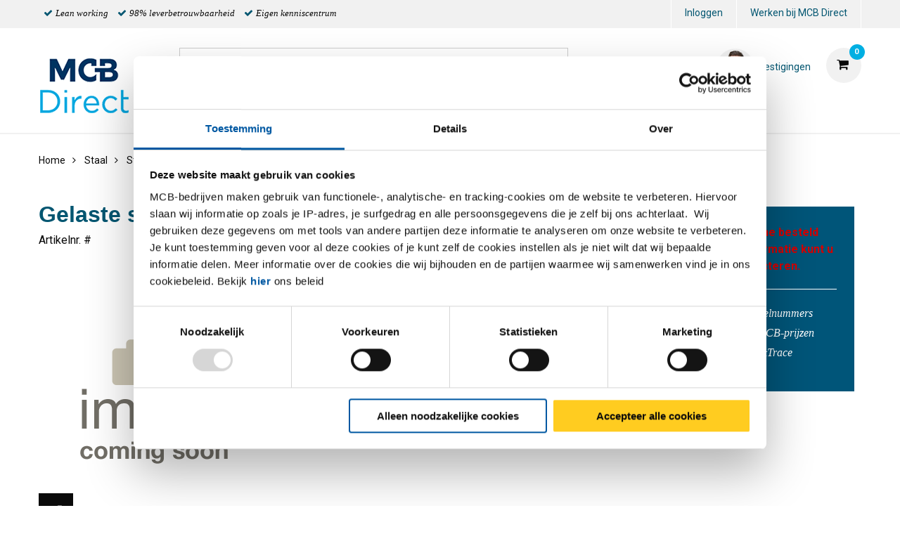

--- FILE ---
content_type: text/html;charset=UTF-8
request_url: https://www.mcbdirect.eu/nl/staal/staal-buizen/rond/gelaste-stoombuis-en-10255-h-s195t/p/5000-0030
body_size: 16739
content:
<!DOCTYPE html PUBLIC "-//W3C//DTD XHTML 1.0 Transitional//EN" "http://www.w3c.org/TR/xhtml1/DTD/xhtml1-transitional.dtd">
<html prefix="og: http://ogp.me/ns#" class="no-js"><head><title>Gelaste stoombuis EN 10255-H S195T | MCB Direct</title><script src="/wro/392354729485319/js-jquery.js" type="text/javascript"></script><script src="https://maps.googleapis.com/maps/api/js?v=3&amp;key=AIzaSyAuHmibhZNrmpalAGTWFktaRxpp63oTYfM"></script><script src="/wro/392354729485319/js-vendor.js" type="text/javascript"></script><meta content="text/html; charset=UTF-8" http-equiv="Content-Type"/><meta content="IE=edge" http-equiv="X-UA-Compatible"/><meta content="width=device-width, initial-scale=1.0, user-scalable=no" name="viewport"/><meta content="Gelaste stoombuis EN 10255-H S195T | MCB Direct" name="og:title"/><meta content="Gelaste stoombuis EN 10255-H S195T" name="og:description"/><meta content="https://www.mcbdirect.eu/nl/staal/staal-buizen/rond/gelaste-stoombuis-en-10255-h-s195t/p/5000-0030" name="og:url"/><meta content="/medias/mcb-placeholder.png?context=[base64]" name="og:image"/><meta content="Gelaste stoombuis EN 10255-H S195T" name="description"/><meta content="index,follow" name="robots"/><link href="https://www.mcbdirect.eu/nl/staal/staal-buizen/rond/gelaste-stoombuis-en-10255-h-s195t/p/5000-0030" rel="canonical"/><link href="//fonts.googleapis.com/css?family=Roboto:400,300italic,400italic,700,700italic" rel="stylesheet"/><link href="//fonts.googleapis.com/css?family=Dosis:400,300,500,600" rel="stylesheet"/><link href="/wro/392354729485319/staalmarkt-css.css" type="text/css" rel="stylesheet"/><script type="text/javascript">var csrf_token="nroVVMIg7sle4aEcpETQmVAloh0McSHpjpFWuWbRuTFlobjlZaeqnkXjDtBhrVf3";</script>
<link href="/_ui/desktop/common/images/favicon-32x32.png" media="all" type="image/x-icon" rel="icon"/><script>
                dataLayer = [{"event":"view_item","ecommerce":{"variants":[],"product":"5000-0030","name":"Gelaste stoombuis EN 10255-H S195T","groupedProduct":"5000-0030","isGroupedProduct":true}}];
                dataLayer.push();
            </script><script>(function (w, d, s, l, i) {
                w[l] = w[l] || [];
                w[l].push({
                    'gtm.start':
                        new Date().getTime(), event: 'gtm.js'
                });
                var f = d.getElementsByTagName(s)[0],
                    j = d.createElement(s), dl = l != 'dataLayer' ? '&l=' + l : '';
                j.async = true;
                j.src =
                    '//www.googletagmanager.com/gtm.js?id=' + i + dl;
                f.parentNode.insertBefore(j, f);
            })(window, document, 'script', 'dataLayer', 'GTM-WK7N7W3');</script><script type="text/javascript" src="/wro/392354729485319/js-analyticsmediator.js"><!-- empty --></script>
</head><body itemtype="http://schema.org/WebPage" itemscope="" role="main" class="page-defaultpdp pageType-ProductPage template-pages-product-productDetailsPage  smartedit-page-uid-defaultpdp smartedit-page-uuid-eyJpdGVtSWQiOiJkZWZhdWx0cGRwIiwiY2F0YWxvZ0lkIjoiU1RBQUxNQVJLVC1DTlQiLCJjYXRhbG9nVmVyc2lvbiI6Ik9ubGluZSJ9 smartedit-catalog-version-uuid-STAALMARKT-CNT/Online   language-nl"><noscript><iframe style="display:none;visibility:hidden" width="0" height="0" src="//www.googletagmanager.com/ns.html?id=GTM-WK7N7W3"></iframe></noscript><input value="nl" id="currentLang" type="hidden"/><input value="true" id="gaEnabled" type="hidden"/><div class="main_wrapper" id="page"><div id="saperror">Momenteel werken wij aan onze webportal. Onze excuses voor het ongemak. Neem contact op met onze afdeling Verkoop +31 (0)40 20 88 582</div><div id="sappricepdperror">Momenteel kan de prijs voor dit artikel niet worden getoond. Probeer het later nog eens of neem contact op met onze afdeling Verkoop +31 (0)40 - 20 88 582 of stuur een e-mail naar verkoop@mcb.nl</div><div id="productonlinepdperror">Dit product is momenteel niet leverbaar.</div><div id="headerinfo"></div><header id="header"><div class="header__top hide-for-small-only"><div class="header__top__metanav row"><div class="metanav__ubr medium-6 large-7 columns"><ul class="menu"><li class="ubr__item "><i class="fa fa-check"></i><p class="t-gray">Lean working</p></li><li class="ubr__item show-for-large"><i class="fa fa-check"></i><p class="t-gray">98% leverbetrouwbaarheid</p></li><li class="ubr__item show-for-large"><i class="fa fa-check"></i><p class="t-gray">Eigen kenniscentrum</p></li></ul></div><div class="medium-6 large-5 columns"><ul role="menubar" data-disable-hover="true" data-click-open="true" data-dropdown-menu="msrkg9-dropdown-menu" class="dropdown menu" id="header__metanav"><li class="metanav__login is-down-arrow"></li><li role="menuitem" class="metanav__customer-service"><a href="https://www.mcbgroup.eu/vacatures/" title="Werken bij MCB Direct" target="_blank" rel="noopener noreferrer">Werken bij MCB Direct</a></li></ul></div></div></div><div class="header__main"><div class="row align-middle"><div class="small-4 columns show-for-small-only"><ul id="hamburger" class="menu"><li><a aria-controls="header__navigation" data-toggle="header__navigation"><i class="fa fa-bars"></i><span>MENU</span></a></li></ul></div><div class="small-4 medium-2 columns"><div id="logo"><a href="/nl/"><img data-interchange="[/medias/Logo-website.gif?context=[base64], small], [/medias/Logo-website.gif?context=[base64], medium], [/medias/Logo-website.gif?context=[base64], large]" class="" title="" alt="" src=""/></a></div></div><div class="small-4 columns show-for-small-only"> </div><div class="small-12 medium-10 columns"><div class="row header__main__search"><div class="small-12 medium-6 large-7 columns small-order-2 medium-order-1"><form action="/nl/search"><label class="search_label"><input name="text" id="search" class="float-left" placeholder="Zoeken" type="search"/><a href="#" id="search-icon"><i class="fa fa-search"></i></a></label></form></div><div class="small-12 medium-6 large-5 columns small-order-1 medium-order-2"><div data-href="/cart" id="header__cart"><i class="fa fa-shopping-cart"></i></div><div class="hide-for-small-only" id="header_questions"><a id="header_questions_link" href="/nl/stores"><img data-interchange="[/medias/Default-sales-contact-Sander?context=[base64], small], [/medias/Default-sales-contact-Sander?context=[base64], medium], [/medias/Default-sales-contact-Sander?context=[base64], large]" class="sp_profilepic" title="Sander - Default sales MCB Direct.png" alt="Sander - Default sales MCB Direct.png" src=""/><dl><dt class="sp_title">Vestigingen</dt><dd data-contactInfoText="{0}" class="sp_telephone"></dd></dl></a></div></div></div><div class="row header__main__navigation"><nav data-toggler=".expanded" id="header__navigation"><ul data-closing-time="2000" data-responsive-menu="accordion medium-dropdown" class="dropdown menu lvl1"><li><a>Producten</a><ul class="menu lvl2 no-visible"><li class="is-active"><a href="/nl/aluminium/c/001001" title="Aluminium">Aluminium</a><ul class="menu lvl3"><li><div class="row"><div class="small-12 medium-4 large-4 columns"><dl class="navigation_bar_links"><dd><a href="/nl/aluminium-platen/c/0010010009" title="Platen">Platen</a><dt class="yCmsComponent">
<a href="/nl/vlak/c/00100100090020" title="Vlak">Vlak</a></dt><dt class="yCmsComponent">
<a href="/nl/tranen/c/00100100090018" title="Tranen">Tranen</a></dt><dt class="yCmsComponent">
<a href="/nl/dessin/c/00100100090005" title="Dessin">Dessin</a></dt><dt class="yCmsComponent">
<a href="/nl/gelakt/c/00100100090032" title="Gelakt">Gelakt</a></dt><dt class="yCmsComponent">
<a href="/nl/geperforeerd/c/00100100090069" title="Geperforeerd">Geperforeerd</a></dt></dd></dl></div><div class="small-12 medium-4 large-4 columns"><dl class="navigation_bar_links"><dd><a href="/nl/aluminium-buizen/c/0010010002" title="Buizen">Buizen</a><dt class="yCmsComponent">
<a href="/nl/rond/c/00100100020002" title="Rond">Rond</a></dt><dt class="yCmsComponent">
<a href="/nl/vierkant/c/00100100020003" title="Vierkant">Vierkant</a></dt><dt class="yCmsComponent">
<a href="/nl/rechthoekig/c/00100100020015" title="Rechthoekig">Rechthoekig</a></dt></dd></dl></div><div class="small-12 medium-4 large-4 columns"><dl class="navigation_bar_links"><dd><a href="/nl/aluminium-profielen-en-staven/c/0010010008" title="Staven">Staven</a><dt class="yCmsComponent">
<a href="/nl/zeskant/c/00100100080004" title="Zeskant">Zeskant</a></dt><dt class="yCmsComponent">
<a href="/nl/plat/c/00100100080001" title="Plat">Plat</a></dt><dt class="yCmsComponent">
<a href="/nl/rond/c/00100100080002" title="Rond">Rond</a></dt><dt class="yCmsComponent">
<a href="/nl/vierkant/c/00100100080003" title="Vierkant">Vierkant</a></dt></dd></dl><dl class="navigation_bar_links"><dd><a href="/nl/aluminium-profielen-en-staven/c/0010010008" title="Profielen">Profielen</a><dt class="yCmsComponent">
<a href="/nl/hoek/c/00100100080011" title="Hoek">Hoek</a></dt><dt class="yCmsComponent">
<a href="/nl/t/c/00100100080017" title="T profiel">T profiel</a></dt><dt class="yCmsComponent">
<a href="/nl/u/c/00100100080019" title="U profiel">U profiel</a></dt></dd></dl></div></div></li></ul></li><li class=""><a href="/nl/rvs/c/001002" title="RVS">RVS</a><ul class="menu lvl3"><li><div class="row"><div class="small-12 medium-4 large-4 columns"><dl class="navigation_bar_links"><dd><a href="/nl/rvs-platen/c/0010020009" title="Platen">Platen</a><dt class="yCmsComponent">
<a href="/nl/vlak/c/00100200090020" title="Vlak">Vlak</a></dt><dt class="yCmsComponent">
<a href="/nl/borstel/c/00100200090060" title="Geborsteld">Geborsteld</a></dt><dt class="yCmsComponent">
<a href="/nl/tranen/c/00100200090018" title="Tranen">Tranen</a></dt><dt class="yCmsComponent">
<a href="/nl/dessin/c/00100200090005" title="Dessin">Dessin</a></dt><dt class="yCmsComponent">
<a href="/nl/geslepen/c/00100200090115" title="Geslepen">Geslepen</a></dt><dt class="yCmsComponent">
<a href="/nl/geperforeerd/c/00100200090069" title="Geperforeerd">Geperforeerd</a></dt></dd></dl><dl class="navigation_bar_links"><dd><a href="/nl/fittingen/c/0010020005" title="Fittingen">Fittingen</a></dd></dl></div><div class="small-12 medium-4 large-4 columns"><dl class="navigation_bar_links"><dd><a href="/nl/rvs-buizen/c/0010020002" title="Buizen">Buizen</a><dt class="yCmsComponent">
<a href="/nl/rond/c/00100200020002" title="Rond">Rond</a></dt><dt class="yCmsComponent">
<a href="/nl/vierkant/c/00100200020003" title="Vierkant">Vierkant</a></dt><dt class="yCmsComponent">
<a href="/nl/rechthoekig/c/00100200020015" title="Rechthoekig">Rechthoekig</a></dt><dt class="yCmsComponent">
<a href="/nl/plat-ovaal/c/00100200020014" title="Plat-Ovaal">Plat-Ovaal</a></dt></dd></dl></div><div class="small-12 medium-4 large-4 columns"><dl class="navigation_bar_links"><dd><a href="/nl/rvs-profielen-en-staven/c/0010020008" title="Staven en Profielen">Staven en Profielen</a><dt class="yCmsComponent">
<a href="/nl/rond/c/00100200080002" title="Rond">Rond</a></dt><dt class="yCmsComponent">
<a href="/nl/vierkant/c/00100200080003" title="Vierkant">Vierkant</a></dt><dt class="yCmsComponent">
<a href="/nl/plat/c/00100200080001" title="Plat">Plat</a></dt><dt class="yCmsComponent">
<a href="/nl/hoek/c/00100200080011" title="Hoek">Hoek</a></dt><dt class="yCmsComponent">
<a href="/nl/t/c/00100200080017" title="T profiel">T profiel</a></dt><dt class="yCmsComponent">
<a href="/nl/u/c/00100200080019" title="U profiel">U profiel</a></dt><dt class="yCmsComponent">
<a href="/nl/zeskant/c/00100200080004" title="Zeskant">Zeskant</a></dt><dt class="yCmsComponent">
<a href="/nl/h-i/c/00100200080008" title="H &#43; I profiel">H &#43; I profiel</a></dt></dd></dl></div></div></li></ul></li><li class=""><a href="/nl/staal/c/001003" title="Staal">Staal</a><ul class="menu lvl3"><li><div class="row"><div class="small-12 medium-4 large-4 columns"><dl class="navigation_bar_links"><dd><a href="/nl/staal-platen/c/0010030009" title="Platen">Platen</a><dt class="yCmsComponent">
<a href="/nl/vlak/c/00100300090020" title="Vlak">Vlak</a></dt><dt class="yCmsComponent">
<a href="/nl/tranen/c/00100300090018" title="Tranen">Tranen</a></dt><dt class="yCmsComponent">
<a href="/nl/gelakt/c/00100300090032" title="Gelakt">Gelakt</a></dt><dt class="yCmsComponent">
<a href="/nl/geperforeerd/c/00100300090069" title="Geperforeerd">Geperforeerd</a></dt></dd></dl><dl class="navigation_bar_links"><dd><a href="/nl/staal-blanke-profielen-en-staven/c/0010030011" title="Blanke Profielen en Staven">Blanke Profielen en Staven</a><dt class="yCmsComponent">
<a href="/nl/rond/c/00100300110002" title="Rond">Rond</a></dt><dt class="yCmsComponent">
<a href="/nl/vierkant/c/00100300110003" title="Vierkant">Vierkant</a></dt><dt class="yCmsComponent">
<a href="/nl/zeskant/c/00100300110004" title="Zeskant">Zeskant</a></dt><dt class="yCmsComponent">
<a href="/nl/plat/c/00100300110001" title="Plat">Plat</a></dt><dt class="yCmsComponent">
<a href="/nl/hoek/c/00100300110011" title="Hoek">Hoek</a></dt></dd></dl></div><div class="small-12 medium-4 large-4 columns"><dl class="navigation_bar_links"><dd><a href="/nl/staal-buizen/c/0010030002" title="Buizen">Buizen</a><dt class="yCmsComponent">
<a href="/nl/rond/c/00100300020002" title="Rond">Rond</a></dt><dt class="yCmsComponent">
<a href="/nl/vierkant/c/00100300020003" title="Vierkant">Vierkant</a></dt><dt class="yCmsComponent">
<a href="/nl/rechthoekig/c/00100300020015" title="Rechthoekig">Rechthoekig</a></dt><dt class="yCmsComponent">
<a href="/nl/speciaal/c/00100300020016" title="Speciaal">Speciaal</a></dt><dt class="yCmsComponent">
<a href="/nl/plat-ovaal/c/00100300020014" title="Plat-Ovaal">Plat-Ovaal</a></dt></dd></dl></div><div class="small-12 medium-4 large-4 columns"><dl class="navigation_bar_links"><dd><a href="/nl/stalen-profielen-en-staven/c/0010030008" title="Staven">Staven</a><dt class="yCmsComponent">
<a href="/nl/rond/c/00100300080002" title="Rond">Rond</a></dt><dt class="yCmsComponent">
<a href="/nl/vierkant/c/00100300080003" title="Vierkant">Vierkant</a></dt><dt class="yCmsComponent">
<a href="/nl/plat/c/00100300080001" title="Plat">Plat</a></dt></dd></dl><dl class="navigation_bar_links"><dd><a href="/nl/stalen-profielen-en-staven/c/0010030008" title="Profielen">Profielen</a><dt class="yCmsComponent">
<a href="/nl/hoek/c/00100300080011" title="Hoek">Hoek</a></dt><dt class="yCmsComponent">
<a href="/nl/t/c/00100300080017" title="T profiel">T profiel</a></dt><dt class="yCmsComponent">
<a href="/nl/u/c/00100300080019" title="U profiel">U profiel</a></dt><dt class="yCmsComponent">
<a href="/nl/h-i/c/00100300080008" title="H &#43; I profiel">H &#43; I profiel</a></dt><dt class="yCmsComponent">
<a href="/nl/vloerafdekhoek/c/00100300080021" title="Vloerafdekhoek">Vloerafdekhoek</a></dt><dt class="yCmsComponent">
<a href="/nl/opendoos/c/00100300080082" title="Opendoos profiel">Opendoos profiel</a></dt><dt class="yCmsComponent">
<a href="/nl/rail/c/00100300080085" title="Rail profiel">Rail profiel</a></dt></dd></dl></div></div></li></ul></li><li class=""><a href="/nl/koper/c/001004" title="Koper">Koper</a><ul class="menu lvl3"><li><div class="row"><div class="small-12 medium-4 large-4 columns"><dl class="navigation_bar_links"><dd><a href="/nl/koper-platen/c/0010040009" title="Platen">Platen</a><dt class="yCmsComponent">
<a href="/nl/vlak/c/00100400090020" title="Vlak">Vlak</a></dt></dd></dl></div><div class="small-12 medium-4 large-4 columns"><dl class="navigation_bar_links"><dd><a href="/nl/koper-buizen/c/0010040002" title="Buizen">Buizen</a><dt class="yCmsComponent">
<a href="/nl/rond/c/00100400020002" title="Rond">Rond</a></dt></dd></dl></div><div class="small-12 medium-4 large-4 columns"><dl class="navigation_bar_links"><dd><a href="/nl/koper-profielen-en-staven/c/0010040008" title="Staven">Staven</a><dt class="yCmsComponent">
<a href="/nl/rond/c/00100400080002" title="Rond">Rond</a></dt><dt class="yCmsComponent">
<a href="/nl/vierkant/c/00100400080003" title="Vierkant">Vierkant</a></dt><dt class="yCmsComponent">
<a href="/nl/plat/c/00100400080001" title="Plat">Plat</a></dt></dd></dl></div></div></li></ul></li><li class=""><a href="/nl/messing/c/001005" title="Messing">Messing</a><ul class="menu lvl3"><li><div class="row"><div class="small-12 medium-4 large-4 columns"><dl class="navigation_bar_links"><dd><a href="/nl/messing-platen/c/0010050009" title="Platen">Platen</a><dt class="yCmsComponent">
<a href="/nl/vlak/c/00100500090020" title="Vlak">Vlak</a></dt></dd></dl></div><div class="small-12 medium-4 large-4 columns"><dl class="navigation_bar_links"><dd><a href="/nl/messing-buizen/c/0010050002" title="Buizen">Buizen</a><dt class="yCmsComponent">
<a href="/nl/rond/c/00100500020002" title="Rond">Rond</a></dt></dd></dl></div><div class="small-12 medium-4 large-4 columns"><dl class="navigation_bar_links"><dd><a href="/nl/messing-profielen-en-staven/c/0010050008" title="Profielen en Staven">Profielen en Staven</a><dt class="yCmsComponent">
<a href="/nl/rond/c/00100500080002" title="Rond">Rond</a></dt><dt class="yCmsComponent">
<a href="/nl/vierkant/c/00100500080003" title="Vierkant">Vierkant</a></dt><dt class="yCmsComponent">
<a href="/nl/plat/c/00100500080001" title="Plat">Plat</a></dt><dt class="yCmsComponent">
<a href="/nl/hoek/c/00100500080011" title="Hoek">Hoek</a></dt><dt class="yCmsComponent">
<a href="/nl/t/c/00100500080017" title="T profiel">T profiel</a></dt><dt class="yCmsComponent">
<a href="/nl/u/c/00100500080019" title="U profiel">U profiel</a></dt><dt class="yCmsComponent">
<a href="/nl/zeskant/c/00100500080004" title="Zeskant">Zeskant</a></dt></dd></dl></div></div></li></ul></li><li class=""><a href="/nl/brons-div/c/001007" title="Non ferro diversen">Non ferro diversen</a><ul class="menu lvl3"><li><div class="row"><div class="small-12 medium-4 large-4 columns"><dl class="navigation_bar_links"><dd><a href="/nl/non-ferro-platen/c/0010070009" title="Platen">Platen</a><dt class="yCmsComponent">
<a href="/nl/vlak/c/00100700090020" title="Vlak">Vlak</a></dt></dd></dl></div></div></li></ul></li><li class=""><a href="/nl/titaan/c/001016" title="Titaan">Titaan</a><ul class="menu lvl3"><li><div class="row"><div class="small-12 medium-4 large-4 columns"><dl class="navigation_bar_links"><dd><a href="/nl/platen/c/0010160009" title="Platen">Platen</a><dt class="yCmsComponent">
<a href="/nl/vlak/c/00101600090020" title="Vlak">Vlak</a></dt></dd></dl></div><div class="small-12 medium-4 large-4 columns"><dl class="navigation_bar_links"><dd><a href="/nl/buizen/c/0010160002" title="Buizen">Buizen</a><dt class="yCmsComponent">
<a href="/nl/rond/c/00101600020002" title="Rond">Rond</a></dt></dd></dl></div><div class="small-12 medium-4 large-4 columns"><dl class="navigation_bar_links"><dd><a href="/nl/profiel-staf/c/0010160008" title="Staven">Staven</a><dt class="yCmsComponent">
<a href="/nl/rond/c/00101600080002" title="Rond">Rond</a></dt></dd></dl></div></div></li></ul></li><li class=""><a href="/nl/nickel-alloys/c/001018" title="Nickel Alloys">Nickel Alloys</a><ul class="menu lvl3"><li><div class="row"><div class="small-12 medium-4 large-4 columns"><dl class="navigation_bar_links"><dd><a href="/nl/platen/c/0010180009" title="Platen">Platen</a><dt class="yCmsComponent">
<a href="/nl/vlak/c/00101800090020" title="Vlak">Vlak</a></dt></dd></dl></div><div class="small-12 medium-4 large-4 columns"><dl class="navigation_bar_links"><dd><a href="/nl/buizen/c/0010180002" title="Buizen">Buizen</a><dt class="yCmsComponent">
<a href="/nl/rond/c/00101800020002" title="Rond">Rond</a></dt></dd></dl></div><div class="small-12 medium-4 large-4 columns"><dl class="navigation_bar_links"><dd><a href="/nl/profiel-staf/c/0010180008" title="Staven">Staven</a><dt class="yCmsComponent">
<a href="/nl/rond/c/00101800080002" title="Rond">Rond</a></dt></dd></dl></div></div></li></ul></li><li class=""><a href="/nl/hoogwaardig-rvs/c/001019" title="Hoogwaardig RVS">Hoogwaardig RVS</a><ul class="menu lvl3"><li><div class="row"><div class="small-12 medium-4 large-4 columns"><dl class="navigation_bar_links"><dd><a href="/nl/platen/c/0010190009" title="Platen">Platen</a><dt class="yCmsComponent">
<a href="/nl/vlak/c/00101900090020" title="Vlak">Vlak</a></dt></dd></dl></div></div></li></ul></li><li class=""><a href="/nl/brons/c/001017" title="Brons">Brons</a><ul class="menu lvl3"><li><div class="row"><div class="small-12 medium-4 large-4 columns"><dl class="navigation_bar_links"><dd><a href="/nl/bus/c/0010170003" title="Bus">Bus</a></dd></dl></div><div class="small-12 medium-4 large-4 columns"><dl class="navigation_bar_links"><dd><a href="/nl/profiel-staf/c/0010170008" title="Staven">Staven</a><dt class="yCmsComponent">
<a href="/nl/plat/c/00101700080001" title="Plat">Plat</a></dt><dt class="yCmsComponent">
<a href="/nl/rond/c/00101700080002" title="Rond">Rond</a></dt></dd></dl></div></div></li></ul></li><li class=""><a href="/nl/fittingen/c/0010020005" title="Fittingen">Fittingen</a><ul class="menu lvl3"><li><div class="row"><div class="small-12 medium-4 large-4 columns"><dl class="navigation_bar_links"><dd><a href="/nl/afsluiters/c/00100200050502" title="Afsluiters">Afsluiters</a><dt class="yCmsComponent">
<a href="/nl/kogelkraan-1-dlg-bar-stock/c/001002000505020525" title="Kogelafsluiter">Kogelafsluiter</a></dt><dt class="yCmsComponent">
<a href="/nl/schuifafsluiter-fb/c/001002000505020578" title="Schuifafsluiter">Schuifafsluiter</a></dt><dt class="yCmsComponent">
<a href="/nl/strainer/c/001002000505020599" title="Strainer">Strainer</a></dt><dt class="yCmsComponent">
<a href="/nl/terugslagklep-swing-type-rb/c/001002000505020603" title="Terugslagklep">Terugslagklep</a></dt></dd></dl><dl class="navigation_bar_links"><dd><a href="/nl/3000-lbs---npt-draadfittingen/c/00100200050500" title="3000 lbs fittingen NPT/SW">3000 lbs fittingen NPT/SW</a><dt class="yCmsComponent">
<a href="/nl/knie-45gr-bi-bi/c/001002000505000518" title="Knie">Knie</a></dt><dt class="yCmsComponent">
<a href="/nl/koppeling-bi-bi-conisch/c/001002000505000534" title="Koppeling">Koppeling</a></dt><dt class="yCmsComponent">
<a href="/nl/lasnippel/c/001002000505000554" title="Lasnippel">Lasnippel</a></dt><dt class="yCmsComponent">
<a href="/nl/pijpnippel/c/001002000505000576" title="Pijpnippel">Pijpnippel</a></dt><dt class="yCmsComponent">
<a href="/nl/ronde-dop/c/001002000505000577" title="Ronde dop">Ronde dop</a></dt><dt class="yCmsComponent">
<a href="/nl/sok/c/001002000505000595" title="Sok">Sok</a></dt><dt class="yCmsComponent">
<a href="/nl/t-stuk/c/001002000505000605" title="T-Stuk">T-Stuk</a></dt><dt class="yCmsComponent">
<a href="/nl/verloopnippel/c/001002000505000612" title="Verloopnippel">Verloopnippel</a></dt><dt class="yCmsComponent">
<a href="/nl/verloopring/c/001002000505000613" title="Verloopring">Verloopring</a></dt><dt class="yCmsComponent">
<a href="/nl/verloopsok/c/001002000505000615" title="Verloopsok">Verloopsok</a></dt><dt class="yCmsComponent">
<a href="/nl/zeskant-plug/c/001002000505000624" title="Zeskant plug">Zeskant plug</a></dt><dt class="yCmsComponent">
<a href="/nl/zeskantnippel/c/001002000505000626" title="Zeskantnippel">Zeskantnippel</a></dt></dd></dl></div><div class="small-12 medium-4 large-4 columns"><dl class="navigation_bar_links"><dd><a href="/nl/bsp-draadfittingen/c/00100200050501" title="Draadfittingen BSP">Draadfittingen BSP</a><dt class="yCmsComponent">
<a href="/nl/draadbocht/c/001002000505010505" title="Draadbocht">Draadbocht</a></dt><dt class="yCmsComponent">
<a href="/nl/draadnippel/c/001002000505010508" title="Draadnippel">Draadnippel</a></dt><dt class="yCmsComponent">
<a href="/nl/kap-zeskant/c/001002000505010509" title="Kap zeskant">Kap zeskant</a></dt><dt class="yCmsComponent">
<a href="/nl/knie-45gr-bi-bi/c/001002000505010518" title="Knie">Knie</a></dt><dt class="yCmsComponent">
<a href="/nl/koppeling-bi-bi-conisch/c/001002000505010534" title="Koppeling">Koppeling</a></dt><dt class="yCmsComponent">
<a href="/nl/kruisstuk/c/001002000505010548" title="Kruisstuk">Kruisstuk</a></dt><dt class="yCmsComponent">
<a href="/nl/lasnippel/c/001002000505010554" title="Lasnippel">Lasnippel</a></dt><dt class="yCmsComponent">
<a href="/nl/pijpnippel/c/001002000505010576" title="Pijpnippel">Pijpnippel</a></dt><dt class="yCmsComponent">
<a href="/nl/ronde-dop/c/001002000505010577" title="Ronde dop">Ronde dop</a></dt><dt class="yCmsComponent">
<a href="/nl/slangpilaar-zeskant-bu/c/001002000505010582" title="Slangpilaar zeskant">Slangpilaar zeskant</a></dt><dt class="yCmsComponent">
<a href="/nl/sok/c/001002000505010595" title="Sok">Sok</a></dt><dt class="yCmsComponent">
<a href="/nl/t-stuk/c/001002000505010605" title="T-Stuk">T-Stuk</a></dt><dt class="yCmsComponent">
<a href="/nl/verloopnippel/c/001002000505010612" title="Verloopnippel">Verloopnippel</a></dt><dt class="yCmsComponent">
<a href="/nl/verloopring/c/001002000505010613" title="Verloopring">Verloopring</a></dt><dt class="yCmsComponent">
<a href="/nl/verloopsok/c/001002000505010615" title="Verloopsok">Verloopsok</a></dt><dt class="yCmsComponent">
<a href="/nl/vierkantplug/c/001002000505010616" title="Vierkantplug">Vierkantplug</a></dt><dt class="yCmsComponent">
<a href="/nl/zeskantmoer/c/001002000505010625" title="Zeskantmoer">Zeskantmoer</a></dt><dt class="yCmsComponent">
<a href="/nl/zeskantnippel/c/001002000505010626" title="Zeskantnippel">Zeskantnippel</a></dt><dt class="yCmsComponent">
<a href="/nl/zeskantplug/c/001002000505010627" title="Zeskantplug">Zeskantplug</a></dt></dd></dl></div><div class="small-12 medium-4 large-4 columns"><dl class="navigation_bar_links"><dd><a href="/nl/beugels/c/00100200050503" title="Beugels">Beugels</a><dt class="yCmsComponent">
<a href="/nl/pijpbeugel/c/001002000505030563" title="Pijpbeugel">Pijpbeugel</a></dt><dt class="yCmsComponent">
<a href="/nl/kapbeugel/c/001002000505030510" title="Kapbeugel">Kapbeugel</a></dt></dd></dl><dl class="navigation_bar_links"><dd><a href="/nl/lasfittingen/c/00100200050505" title="Lasfittingen">Lasfittingen</a><dt class="yCmsComponent">
<a href="/nl/boordring/c/001002000505050504" title="Boordring">Boordring</a></dt><dt class="yCmsComponent">
<a href="/nl/lasbocht-45-gr/c/001002000505050550" title="Lasbocht">Lasbocht</a></dt><dt class="yCmsComponent">
<a href="/nl/laskap/c/001002000505050553" title="Laskap">Laskap</a></dt><dt class="yCmsComponent">
<a href="/nl/lasverloop-concentrisch/c/001002000505050556" title="Lasverloop">Lasverloop</a></dt><dt class="yCmsComponent">
<a href="/nl/t-stuk-getrokken/c/001002000505050601" title="T- stuk">T- stuk</a></dt><dt class="yCmsComponent">
<a href="/nl/stub-ends/c/001002000505040600" title="Stub-end">Stub-end</a></dt></dd></dl><dl class="navigation_bar_links"><dd><a href="/nl/flenzen/c/00100200050504" title="Flenzen">Flenzen</a><dt class="yCmsComponent">
<a href="/nl/blindflens-astm/c/001002000505040501" title="Blindflens">Blindflens</a></dt><dt class="yCmsComponent">
<a href="/nl/draadflens-astm/c/001002000505040506" title="Draadflens">Draadflens</a></dt><dt class="yCmsComponent">
<a href="/nl/overschuifflens-aluminium-blank/c/001002000505040558" title="Overschuifflens">Overschuifflens</a></dt><dt class="yCmsComponent">
<a href="/nl/socket-weld-flens-astm/c/001002000505040594" title="Socket-weld flens">Socket-weld flens</a></dt><dt class="yCmsComponent">
<a href="/nl/vlakke-lasflens-type-01a/c/001002000505040617" title="Vlakke lasflens">Vlakke lasflens</a></dt><dt class="yCmsComponent">
<a href="/nl/voorlasflens-type-11/c/001002000505040621" title="Voorlasflens">Voorlasflens</a></dt></dd></dl></div></div></li></ul></li></ul></li><li><a href="https://content.mcbdirect.eu/nl/verspaning" title="Partner in verspaning">Partner in verspaning</a><ul class="menu lvl2 no-visible"><li class="is-active"><a href="https://content.mcbdirect.eu/aluminium-plaat-op-maat" title="Aluminium Plaat op Maat">Aluminium Plaat op Maat</a></li><li class=""><a href="https://content.mcbdirect.eu/nl/beter-verspaanbaar-rvs-imco" title="IMCO - Beter verspaanbaar RVS">IMCO - Beter verspaanbaar RVS</a></li><li class=""><a href="https://content.mcbdirect.eu/nl/verspaning/specialist-in-bewerkingen" title="Specialist in bewerkingen">Specialist in bewerkingen</a></li><li class=""><a href="https://content.mcbdirect.eu/metaal-totaal-service" title="Metaal Totaal Service">Metaal Totaal Service</a></li><li class=""><a href="https://content.mcbdirect.eu/hpa-en-non-ferro" title="HPA en Non-Ferro">HPA en Non-Ferro</a></li><li class=""><a href="/nl/serviceAdvice" title="Kenniscentrum">Kenniscentrum</a></li><li class=""><a href="/nl/downloads" title="Documentatie">Documentatie</a></li></ul></li><li><a href="/nl/Digitalisering" title="Digitalisering">Digitalisering</a><ul class="menu lvl2 no-visible"><li class="is-active"><a href="/nl/SCSN" title="SCSN">SCSN</a></li><li class=""><a href="/nl/digitalisering/edi" title="EDI">EDI</a></li><li class=""><a href="/nl/Webservices" title="Webservices">Webservices</a></li><li class=""><a href="/nl/vmi" title="VMI">VMI</a></li></ul></li><li><a href="https://content.mcbdirect.eu/nl/duurzaamheid" title="Duurzaamheid">Duurzaamheid</a><ul class="menu lvl2 no-visible"><li class="is-active"><a href="https://content.mcbdirect.eu/nl/core-co2-gereduceerde-metalen" title="CORE: CO2-gereduceerde metalen">CORE: CO2-gereduceerde metalen</a></li><li class=""><a href="https://content.mcbdirect.eu/nl/product-carbon-footprint" title="PCF: Product Carbon Footprint">PCF: Product Carbon Footprint</a></li></ul></li><li><a>Over MCB Direct </a><ul class="menu lvl2 no-visible"><li class="is-active"><a href="/nl/overmcb/overons" title="Over ons">Over ons</a></li><li class=""><a href="/nl/newsoverview" title="Nieuws">Nieuws</a></li><li class=""><a href="/nl/blogoverview" title="Blogs">Blogs</a></li><li class=""><a href="/nl/blog/authoroverview" title="Onze experts">Onze experts</a></li><li class=""><a href="/nl/overmcbdirect/mcb-bedrijven" title="MCB-bedrijven">MCB-bedrijven</a></li><li class=""><a href="/nl/stores" title="Contact">Contact</a></li></ul></li></ul><ul data-closing-time="2000" data-responsive-menu="accordion medium-dropdown" class="dropdown menu mymcb"></ul><ul id="mobile__metanav" class="show-for-small-only"><li id="mobile__metanav__login__placeholder"></li><li id="mobile__metanav__customer"><a href="https://www.mcbgroup.eu/vacatures/" title="Werken bij MCB Direct" target="_blank" rel="noopener noreferrer">Werken bij MCB Direct</a></li><li id="mobile__metanav__language"><select><option selected="selected" data-url="?lang=nl" value="nl">Nederlands</option></select></li></ul></nav></div></div></div></div></header><script>
            let pdpData = {"variantDataMap":{},"variationAttributes":[],"dictionary":{"core":{"core_selector_option_placeholder":"-","core_selector_title":"CORE-variant (optioneel)"},"staffelheaderprice":{"KGM":"kg)","PCE":"stuk)","EUR":"stuk)","MTR":"meter)","per":"Prijs (per"},"variationattributetitle":{"radius_1":"Selecteer radius 1:","dn_size":"Selecteer DN maat:","thickness":"Selecteer dikte:","perforation_shape":"Selecteer vorm:","length_fitting":"Selecteer lengte:","outside_diameter_tube":"Selecteer buitendiameter Tube:","length":"Selecteer lengte:","outside_diameter_hose_connection":"Selecteer buitendiameter slangaansluiting:","outside_diameter_flange":"Selecteer buitendiameter flens:","degrees":"Selecteer graden:","perforation_pitch":"Selecteer steek:","thickness_in_sch":"Selecteer dikte in sch:","diameter":"Selecteer diameter:","outside_diameter_2":"Selecteer buitendiameter 2:","perforation_size":"Selecteer afmeting:","outside_diameter_1":"Selecteer buitendiameter:","thickness_1":"Selecteer dikte:","width":"Selecteer breedte:","inch_size_outside_diameter_1":"Selecteer buitendiameter (Inch):","inch_size_outside_diameter_2":"Selecteer buitendiameter (Inch) 2:","thickness_flange":"Selecteer dikte flens:","pressure_stage":"Selecteer druktrap:","height":"Selecteer hoogte:"},"variationattributetitlesingleoption":{"radius_1":"Radius:","dn_size":"DN maat:","thickness":"Dikte:","perforation_shape":"Selecteer vorm:","outside_diameter_tube":"Buitendiameter:","length_fitting":"Lengte:","length":"Lengte:","outside_diameter_hose_connection":"Buitendiameter slangaansluiting:","outside_diameter_flange":"Buitendiameter flens:","degrees":"Graden:","perforation_pitch":"Selecteer steek:","thickness_in_sch":"Dikte in sch:","diameter":"Diameter:","outside_diameter_2":"Buitendiameter 2:","perforation_size":"Selecteer afmeting:","outside_diameter_1":"Buitendiameter:","thickness_1":"Dikte:","width":"Breedte:","inch_size_outside_diameter_1":"Buitendiameter (Inch):","inch_size_outside_diameter_2":"Buitendiameter (Inch) 2:","thickness_flange":"Dikte flens:","pressure_stage":"Druktrap:","height":"Hoogte:"},"stockstatus":{"1":"stockAvailable","2":"stockLimited","3":"stockOut"},"variationattributefirstoption":{"radius_1":"Selecteer radius 1","dn_size":"Selecteer DN maat","thickness":"Selecteer dikte","perforation_shape":"Selecteer vorm","outside_diameter_tube":"Selecteer buitendiameter Tube","length_fitting":"Selecteer lengte","length":"Selecteer lengte","outside_diameter_hose_connection":"Selecteer buitendiameter slangaansluiting","outside_diameter_flange":"Selecteer buitendiameter flens","degrees":"Selecteer graden","perforation_pitch":"Selecteer steek","thickness_in_sch":"Selecteer dikte in sch","diameter":"Selecteer diameter","outside_diameter_2":"Selecteer buitendiameter 2","perforation_size":"Selecteer afmeting","outside_diameter_1":"Selecteer buitendiameter","thickness_1":"Selecteer dikte","width":"Selecteer breedte","inch_size_outside_diameter_1":"Selecteer buitendiameter (Inch)","inch_size_outside_diameter_2":"Selecteer buitendiameter (Inch) 2","thickness_flange":"Selecteer dikte flens","pressure_stage":"Selecteer druktrap","height":"Selecteer hoogte"},"stock":{"1":"Product op voorraad","2":"Controleer de levertijd in de winkelwagen","3":"Controleer de levertijd in de winkelwagen"},"staffelheaderquantity":{"KGM":"Aantal (in kg)","EUR":"Totaalbedrag (in euro)","PCE":"Aantal (in stuks)","MTR":"Aantal (in meter)"},"operation":{"unit":"Stuks","otherLength":"Op maat gezaagd"}},"baseProductCode":"5000-0030","productCode":"5000-0030"};
            let deliveryFullLength = false;
            let operationPossible = false;
            let sustainable = false;
        </script><div ng-model="variantObject" ng-controller="pdpVariantAngularController" ng-app="pdpVariantSelectApp" id="main_content" class="pdp"><div class="row fullborder-top expanded"></div><nav role="navigation" id="breadcrumbs" class="row column"><ul class="breadcrumbs"><li><a rel="home" href="/nl/">Home</a><i class="fa fa-angle-right"></i></li><li itemscope="true" itemtype="http://data-vocabulary.org/Breadcrumb"><a href="/nl/staal/c/001003" itemprop="url"><span itemprop="title">Staal</span></a><i class="fa fa-angle-right"></i></li><li itemscope="true" itemtype="http://data-vocabulary.org/Breadcrumb"><a href="/nl/staal/staal-buizen/c/0010030002" itemprop="url"><span itemprop="title">Staal buizen</span></a><i class="fa fa-angle-right"></i></li><li itemscope="true" itemtype="http://data-vocabulary.org/Breadcrumb"><a href="/nl/staal/staal-buizen/rond/c/00100300020002" itemprop="url"><span itemprop="title">Rond</span></a><i class="fa fa-angle-right"></i></li><li itemscope="true" itemtype="http://data-vocabulary.org/Breadcrumb" class="disabled"><meta content="/nl/staal/staal-buizen/rond/gelaste-stoombuis-en-10255-h-s195t/p/5000-0030" itemprop="url"/><span itemprop="title">Gelaste stoombuis EN 10255-H S195T</span></li></ul></nav><div class="row"><div id="message_bar" class="small-12"></div><div id="pdp_header" class="small-12 medium-12 large-8 columns pdp__header"><h1 class="blue">Gelaste stoombuis EN 10255-H S195T</h1><span class="hidden" id="variantProductCodeFromURL"></span><div class="article_nr"><span>Artikelnr. #</span><span class="article_nr ng-cloak" id="article_nr">
                            {{productData.selectedProduct.productCode}}
                        </span></div><div class="article_nr js-customer_article_nr hidden"><span>Uw artikelnr. # </span><span class="article_nr ng-cloak" id="customer_article_nr"></span></div></div><div id="pdp__media" class="large-8 medium-6 small-12 columns"><div class="row"><div id="pdp__media__img" class="large-6 medium-12 small-12 columns"><div data-big="/medias/mcb-placeholder.png?context=[base64]" id="pdp__media__img--wrapper"><img data-interchange="[/medias/mcb-placeholder.png?context=[base64], small], [/medias/mcb-placeholder.png?context=[base64], medium], [/medias/mcb-placeholder.png?context=[base64], large]" alt="MCB_Placeholder"/><i class="fa fa-expand"></i></div><div class="pdp__image_unreal">*Productfoto kan afwijken van de werkelijkheid</div><div id="pdp__media__img--thumbs"><ul><li class="pdp__media__thumb active" data-big="/medias/mcb-placeholder.png?context=[base64]" data-normal="/medias/mcb-placeholder.png?context=[base64]"><a><img data-interchange="[/medias/mcb-placeholder.png?context=[base64], small], [/medias/mcb-placeholder.png?context=[base64], medium], [/medias/mcb-placeholder.png?context=[base64], large]" alt="MCB_Placeholder"/></a></li></ul></div><div id="zoomImgModal" class="reveal large"><div class="zoomImgWrapper"><img src="" alt=""/></div><div class="videoWrapper"><iframe allowfullscreen=""></iframe></div><button data-close="" type="button" aria-label="Close modal" class="close-button"><span aria-hidden="true">×</span></button></div></div><div class="large-6 medium-12 small-12 columns service_support_sidebox"><div class="show-for-medium"><div class="row column service_support_sidebox--support mb-10"><div class="small-8 columns"><dl><dt>Service en informatie</dt><dd><i class="fa fa-phone"></i><span class="sp_telephone"></span><br/><a href="mailto:" class="mail sp_email"></a></dd></dl><dl class="mb-0"><dt class="mb-0 roboto14 sp_name"><b></b></dt></dl></div><div class="small-4 columns relative"><img data-interchange="[/medias/Sander-Michielse.png?context=[base64], small], [/medias/Sander-Michielse.png?context=[base64], medium], [/medias/Sander-Michielse.png?context=[base64], large]" class="sp_profilepic" title="Sander round contact" alt="Sander round contact" src=""/></div></div><div class="custom__icons"></div></div><p class="pdp_legal_text show-for-medium">Getoonde prijzen zijn exclusief BTW, onder voorbehoud en afhankelijk van uw totale bestelling. De prijzen, toeslagen (evt. certificaatkosten, orderbijdrage etc.) en totalen ziet u terug in de winkelwagen.</p><div ng-show="productData.staffelObjects.length &gt; 0" id="pdpStaffelDiscountTable" class="staffelkorting ng-cloak show-for-medium"><h4>Uw staffelkorting</h4><table><tbody><tr><th class="text-left">
                                            {{productData.staffelHeaderQuantity}}
                                        </th><th class="text-right">
                                            {{productData.staffelHeaderPrice}}
                                        </th></tr><tr ng-repeat="staffel in productData.staffelObjects"><td>{{staffel.minQuantity}} - {{(productData.staffelObjects[$index + 1].minQuantity) ? (productData.staffelObjects[$index + 1].minQuantity) : "..."}}</td><td class="text-right"><b>{{staffel.formattedValue}}</b></td></tr></tbody></table></div></div></div></div><div id="pdp__configuration" class="large-4 medium-6 small-12 columns ng-cloak" ng-init="loadPrices(&apos;1&apos;)"><div class="wrapper"><span ng-show="showPdpNotOrderable"><div ng-show="true" class="pdp_error">Dit product kan niet online besteld worden, voor meer informatie kunt u afdeling Verkoop contacteren.</div></span><span ng-show="noFiltersSelected()" class="t-bold">Verfijn uw selectie of selecteer een product uit de bruto prijslijst</span><span ng-show="filtersSelectedWithDuplicateVariantValues()">Er zijn meerdere producten die aan deze selectie voldoen, gelieve een product uit de bruto prijslijst te selecteren</span><span ng-hide="showPdpNotOrderable"><div ng-repeat="variation in variationAttributes"><span ng-if="(initialDataMap[variation].length) == 1"><span data-urlvalue="{{variantDataMap[variation][0].value}}" data-url="{{variation}}" class="crossSellVariable"><h4>{{dictionary['variationattributetitlesingleoption'][variation]}} {{variantDataMap[variation][0].name}}</h4></span></span><span ng-if="(initialDataMap[variation].length) &gt; 1">
                    {{dictionary['variationattributetitle'][variation]}} <select data-url="{{variation}}" ng-options="i.value as i.name for i in variantDataMap[variation]" ng-model="formData.variationData[variation]" id="pdp_select_property_{{variation}}"><option data-urlvalue="{{dictionary[&apos;variationattributefirstoption&apos;][variation]}}" data-url="{{variation}}" value="">
                        {{dictionary['variationattributefirstoption'][variation]}}
                    </option></select></span></div><div ng-show="operation" class="pdp_adjust_foldout" id="pdp_adjust_foldout"><div id="paf_length" class="row collapse mt-20 align-middle"><div class="columns small-12 medium-12 large-12"><label class="pdp_select"><span>Lengte (mm):</span><input ng-blur="markLengthDirty()" min="1" placeholder="mm" id="pdp_property_adjust_length" step="1" ng-pattern="/^[0-9]{1,7}(\.[0-9]{1,2})?$/" ng-change="lengthChanged()" type="number" ng-model="operation.length"/></label><span ng-show="showLengthError()" class="length-error">Ongeldige lengte</span></div><div class="columns small-12 medium-12 large-12 text-right"><button id="pdp_adjust_validate" class="button yellow ml-10" ng-disabled="toleranceDisabled()" ng-click="retrieveTolerances()">Bevestig</button></div></div><div id="paf_text" class="row collapse mt-20"><div class="columns small-12"><p ng-show="operation.tolerances" class="paf_tolerance">Lengtetolerantie {{operation.minTolerance}} {{operation.toleranceUnit.name}} / + {{operation.maxTolerance}} {{operation.toleranceUnit.name}}</p></div><div ng-show="operation &amp;&amp; productData.selectedProduct.completeLengthCalculated" class="columns small-12"><p class="paf_tolerance">Het regeltotaal wordt bepaald op basis van het benodigde aantal volledige handelslengtes.</p></div><div ng-show="operation &amp;&amp; productData.selectedProduct.deliveryFullLength" class="columns small-12"><p class="paf_tolerance">Reststukken worden meegeleverd.</p></div><div ng-show="operation &amp;&amp; !productData.selectedProduct.deliveryFullLength &amp;&amp; productData.selectedProduct.completeLengthCalculated" class="columns small-12"><p class="paf_tolerance">Reststukken worden niet meegeleverd.</p></div><div ng-show="operation &amp;&amp; productData.selectedProduct.completeLengthCalculated" class="columns small-12"><p class="paf_tolerance">Bij vragen neem contact op met onze verkoopafdeling.</p></div><div class="columns small-12"><p ng-show="operation.tolerances">Wenst u een andere tolerantie? Plaats het product in de winkelwagen en vraag een offerte aan bij onze Verkoop afdeling.</p></div></div></div><div ng-show="operationSelectedLoggedOut" class="pdp_adjust_foldout" id="pdp_adjust_foldout"><div class="columns small-12 mt-10"><p>Gelieve eerst in te loggen voordat u een afwijkende lengte kunt selecteren.</p></div></div><span ng-show="showClearFormButton"><a ng-click="clearFormSelection()" id="clearformselection">Formulier leegmaken<i class="pl-5 fa fa-times"></i></a></span><hr class="large_divider"></hr><form id="pdp_form"><input value="{{productData.selectedProduct.productCode}}" name="productCodePost" id="variant-code" type="hidden"/><div ng-show="productData.selectedProduct.sustainable &amp;&amp; productData.selectedProduct"><div class="row collapse mt-20"><span>{{dictionary['core']['core_selector_title']}}</span><span ng-show="productData.selectedProduct.sustainable" title="CO2-gereduceerde metalen, <u>bekijk de webpagina voor meer informatie</u>." data-allow-html="true" aria-hidden="true" data-disable-hover="false" class="right bottom" aria-haspopup="true" data-tooltip="true"><a class="inherit-color" target="_blank" href="https://content.mcb.eu/nl/core"><i class="fa fa-info-circle pt-5 font16"></i></a></span><select ng-options="type as type.label for type in productData.selectedProduct.coreProductTypes track by type.value" ng-model="formData.coreType" name="coreType" id="pdp_select_property_core_type"><option value=""> {{dictionary['core']['core_selector_option_placeholder']}} </option></select></div></div><label ng-show="productData.selectedProduct.sustainable &amp;&amp; productData.selectedProduct"><input name="pcf" data-has-subscription="false" id="pcf_checkbox" class="mcb-checkbox show-for-sr" type="checkbox"/><span class="checkbox-mark"></span><span class="checkbox-text">PCF-certificaat toevoegen</span><span ng-show="productData.selectedProduct.sustainable" title="Product Carbon Footprint – <u>bekijk de webpagina voor meer informatie</u>." data-allow-html="true" aria-hidden="true" data-disable-hover="false" class="right bottom js-pcf-icon-tooltip" aria-haspopup="true" data-tooltip="true"><a class="inherit-color" target="_blank" href="https://content.mcbdirect.eu/nl/product-carbon-footprint"><i class="fa fa-info-circle font14"></i></a></span><span ng-show="productData.selectedProduct.sustainable" title="Als u CORE selecteert, is de PCF-selectie overbodig, tenzij u een PCF-abonnement hebt." data-allow-html="true" aria-hidden="true" data-disable-hover="false" class="right bottom js-pcf-warning-tooltip hide" aria-haspopup="true" data-tooltip="true"><span class="inherit-color"><i class="fa fa-warning font14"></i></span></span></label><label ng-show="productData.selectedProduct.certificateType"><input name="certificate" id="certificate_checkbox" class="mcb-checkbox show-for-sr" type="checkbox"/><span class="checkbox-mark"></span><span class="checkbox-text">{{productData.selectedProduct.certificateMessage}} </span></label><div class="row collapse mt-20"><div class="columns small-10 medium-5"><label class="pdp_select pdp_select_quantity wrongQuantity"><span>Aantal:</span><input name="qty" placeholder="1" ng-model="formData.quantity" class="require_number" id="pdp_select_quantity" type="number"/></label></div><div class="columns small-14 medium-7"><label ng-show="!operation" class="pdp_select pdp_select_unit"><span>Eenheid:</span><input value="{{formData.unit.code}}" name="unit" type="hidden"></input><select ng-options="salesUnit as salesUnit.name for salesUnit in productData.selectedProduct.salesUnits" ng-model="formData.unit" id="pdp_select_unit"></select></label><label ng-show="operation" class="pdp_select pdp_select_unit"><span>Eenheid:</span><select id="pdp_select_unit_operation"><option value="{{productData.orderUnit.name}}">{{productData.orderUnit.name}}</option></select></label></div><span ng-show="quantityNotValid" class="wrongQuantity">U kunt enkel bestellen in een veelvoud van
                        {{productData.selectedProduct.minOrderQuantity}}
                        {{productData.selectedProduct.deliveryUnit}}
                        </span><div ng-show="!operation"><div ng-show="productData.staffelUnit.code === &apos;EUR&apos;"><span ng-show="productData.calculatedStaffelQuantity" class="pdp_price_total">Totaal:
                            {{productData.staffelUnit.name}} {{productData.calculatedStaffelQuantity}} <span title="Het getoonde aantal van de fabrieksverpakking is een indicatie, we leveren met de gebruikelijke hoeveelheidstoleranties en dit kan dus afwijken van deze hoeveelheid." data-tooltip="true" class="right top"><i class="fa fa-info-circle pl-0 pt-5 font15 grey"></i></span></span></div><div ng-show="formData.unit.code === &apos;PCE&apos; &amp;&amp; productData.staffelUnit.code !== &apos;EUR&apos;"><span ng-show="productData.calculatedStaffelQuantity" class="pdp_price_total">Totaal:<div ng-show="productData.calculatedStaffelQuantityMetres &gt; 0">
                                {{productData.calculatedStaffelQuantity}} {{productData.staffelUnit.name}} | {{productData.calculatedStaffelQuantityMetres}} Meter <span title="Het getoonde aantal van de fabrieksverpakking is een indicatie, we leveren met de gebruikelijke hoeveelheidstoleranties en dit kan dus afwijken van deze hoeveelheid." data-tooltip="true" class="right top"><i class="fa fa-info-circle pl-0 pt-5 font15 grey"></i></span></div><div ng-show="productData.calculatedStaffelQuantityMetres === 0">
                                   {{productData.calculatedStaffelQuantity}} {{productData.staffelUnit.name}} <span title="Het getoonde aantal van de fabrieksverpakking is een indicatie, we leveren met de gebruikelijke hoeveelheidstoleranties en dit kan dus afwijken van deze hoeveelheid." data-tooltip="true" class="right top"><i class="fa fa-info-circle pl-0 pt-5 font15 grey"></i></span></div></span></div><div ng-show="formData.unit.code === &apos;PK&apos;"><span ng-show="productData.calculatedStaffelQuantity " class="pdp_price_total">Totaal:<div ng-show="productData.calculatedStaffelQuantityPieces &gt; 0">
                                 {{productData.calculatedStaffelQuantity}} {{productData.staffelUnit.name}} | {{productData.calculatedStaffelQuantityPieces}} Stuks <span title="Het getoonde aantal van de fabrieksverpakking is een indicatie, we leveren met de gebruikelijke hoeveelheidstoleranties en dit kan dus afwijken van deze hoeveelheid." data-tooltip="true" class="right top"><i class="fa fa-info-circle pl-0 pt-5 font15 grey"></i></span></div><div ng-show="productData.calculatedStaffelQuantityPieces === 0">
                                    {{productData.calculatedStaffelQuantity}} {{productData.staffelUnit.name}} <span title="Het getoonde aantal van de fabrieksverpakking is een indicatie, we leveren met de gebruikelijke hoeveelheidstoleranties en dit kan dus afwijken van deze hoeveelheid." data-tooltip="true" class="right top"><i class="fa fa-info-circle pl-0 pt-5 font15 grey"></i></span></div></span></div><div ng-show="formData.unit.code === &apos;BDL&apos;"><span ng-show="productData.calculatedStaffelQuantity" class="pdp_price_total">Totaal:<div ng-show="productData.calculatedStaffelQuantityPieces &gt; 0 &amp;&amp; productData.calculatedStaffelQuantityPieces &gt; 0 ">
                                {{productData.calculatedStaffelQuantity}} {{productData.staffelUnit.name}} | {{productData.calculatedStaffelQuantityMetres}} Meter  | {{productData.calculatedStaffelQuantityPieces}} Stuks <span title="Het getoonde aantal van de fabrieksverpakking is een indicatie, we leveren met de gebruikelijke hoeveelheidstoleranties en dit kan dus afwijken van deze hoeveelheid." data-tooltip="true" class="right top"><i class="fa fa-info-circle pl-0 pt-5 font15 grey"></i></span></div><div ng-show="productData.calculatedStaffelQuantityMetres &gt;0 &amp;&amp; productData.calculatedStaffelQuantityPieces === 0">
                                {{productData.calculatedStaffelQuantity}} {{productData.staffelUnit.name}} | {{productData.calculatedStaffelQuantityMetres}} Meter <span title="Het getoonde aantal van de fabrieksverpakking is een indicatie, we leveren met de gebruikelijke hoeveelheidstoleranties en dit kan dus afwijken van deze hoeveelheid." data-tooltip="true" class="right top"><i class="fa fa-info-circle pl-0 pt-5 font15 grey"></i></span></div><div ng-show="productData.calculatedStaffelQuantityMetres === 0 &amp;&amp; productData.calculatedStaffelQuantityPieces &gt;0">
                                {{productData.calculatedStaffelQuantity}} {{productData.staffelUnit.name}} | {{productData.calculatedStaffelQuantityPieces}} Stuks <span title="Het getoonde aantal van de fabrieksverpakking is een indicatie, we leveren met de gebruikelijke hoeveelheidstoleranties en dit kan dus afwijken van deze hoeveelheid." data-tooltip="true" class="right top"><i class="fa fa-info-circle pl-0 pt-5 font15 grey"></i></span></div><div ng-show="productData.calculatedStaffelQuantityMetres === 0 &amp;&amp; productData.calculatedStaffelQuantityPieces === 0">
                                     {{productData.calculatedStaffelQuantity}} {{productData.staffelUnit.name}} <span title="Het getoonde aantal van de fabrieksverpakking is een indicatie, we leveren met de gebruikelijke hoeveelheidstoleranties en dit kan dus afwijken van deze hoeveelheid." data-tooltip="true" class="right top"><i class="fa fa-info-circle pl-0 pt-5 font15 grey"></i></span></div></span></div><div ng-show="formData.unit.code === &apos;MTR&apos;"><span ng-show="productData.calculatedStaffelQuantity" class="pdp_price_total">Totaal:<div ng-show="productData.calculatedStaffelQuantityPieces &gt; 0">
                                 {{productData.calculatedStaffelQuantity}} {{productData.staffelUnit.name}} | {{productData.calculatedStaffelQuantityPieces}} Stuks <span title="Het getoonde aantal van de fabrieksverpakking is een indicatie, we leveren met de gebruikelijke hoeveelheidstoleranties en dit kan dus afwijken van deze hoeveelheid." data-tooltip="true" class="right top"><i class="fa fa-info-circle pl-0 pt-5 font15 grey"></i></span></div><div ng-show="productData.calculatedStaffelQuantityPieces === 0">
                                    {{productData.calculatedStaffelQuantity}} {{productData.staffelUnit.name}} <span title="Het getoonde aantal van de fabrieksverpakking is een indicatie, we leveren met de gebruikelijke hoeveelheidstoleranties en dit kan dus afwijken van deze hoeveelheid." data-tooltip="true" class="right top"><i class="fa fa-info-circle pl-0 pt-5 font15 grey"></i></span></div></span></div></div><br/><span ng-show="productData.selectedProduct.grossPrice" class="pdp_price_total">Bruto prijs: {{productData.selectedProduct.formattedGrossPrice}}
                    </span></div><div ng-show="upselling" class="row collapse"><div class="pdp_upsell_message_block"><div class="pdp_upsell_message"><div class="pdp_upsell_text"><span class="pdp_upsell_title">Deze hoeveelheid zit tegen 1 of meerdere pakketten of bundels van <span class="pdp_upsell_msg_bold">{{upselling.amount}} {{upselling.unit.name}}</span> aan.
                                     
                                    <span ng-show="productData.pdpStock" title="Het door u gekozen aantal komt (bijna) overeen met een pakket of bundel. Wanneer u voor een pakket of bundel kiest ontvangt u een onaangebroken fabrieksverpakking." data-allow-html="true" aria-hidden="true" data-disable-hover="false" class="right top" aria-haspopup="true" data-tooltip="true"><i class="fa fa-info-circle"></i></span></span><br/>Wilt u hier gebruik van maken?</div><button ng-click="agreeToUpsell()" class="pdp_upsell_btn_yes">Ja, graag!</button><button ng-click="hideUpsell()" class="pdp_upsell_btn_no">Nee, bedankt.</button></div></div></div><div class="row collapse"><div class="columns small-12 mb-20"><div class="pdp_price_block"><div ng-show="!operation"><div class="price">{{productData.pdpPrice}}</div><div ng-show="productData.priceUnit.name" class="unit">per {{productData.priceUnitPer}} {{productData.priceUnit.name}}
                                </div></div><div ng-show="operation">Het totaalbedrag van de bewerking wordt in uw winkelwagen berekend.</div></div></div><div class="columns small-12 mb-20"><span ng-show="productData.selectedProduct.longDistance" title="Artikelen met langeafstandslevering worden vanuit een ander magazijn geleverd. Vanwege de grotere afstand hebben zij een langere levertijd. <b><u>Bekijk de exacte levertijd in uw winkelwagen.</b></u>" data-allow-html="true" aria-hidden="true" data-disable-hover="false" class="right top" aria-haspopup="true" data-tooltip="true"><i class="fa fa-truck pl-10 font18 "><span class="long-distance-font">Langeafstandslevering <b>*</b></span></i></span><div ng-class="{available: productData.pdpStockStatus==&apos;stockAvailable&apos;, limited: productData.pdpStockStatus==&apos;stockLimited&apos;, out: productData.pdpStockStatus==&apos;stockOut&apos; }" class="stock"><span class="showStock" id="stock">{{productData.pdpStock}}</span><span ng-show="productData.pdpStock" title="<b>Let op!</b> Dit is een voorraadsindicatie" data-allow-html="true" aria-hidden="true" data-disable-hover="false" class="right top" aria-haspopup="true" data-tooltip="true"><i class="fa fa-question-circle pl-10 font16"></i></span></div></div></div><div class="row collapse"><div class="columns"><button id="pdp_add_to_cart" class="button yellow" onclick="window.location=&apos;/login&apos;;"><span ng-hide="productData.isButtonLoading" class="addToCartMessage">Inloggen</span></button><div ng-show="showPdpLoginMsg" class="pdp_error">Gelieve in te loggen om te bestellen</div></div></div></form></span><ul class="list__usp"><li><i class="fa fa-check"></i>Bestel met uw eigen artikelnummers</li><li><i class="fa fa-check"></i>Calculeren met actuele MCB-prijzen</li><li><i class="fa fa-check"></i>Volg uw order via Track&Trace</li></ul></div></div></div><div id="start-sticky" class="row"><div class="small-12" data-sticky-on="small" data-sticky-container=""><div style="width:100%;max-width: 100%!important;" data-top-anchor="start-sticky:top" data-options="marginTop:0;" data-sticky=""><div class="pdp-menu columns"><div><a target="_self" href="#pdp_header">Product</a></div><div><a target="_self" href="#pdp__product_description_extensive">Product omschrijving</a></div><div><a target="_self" href="#pdp__specs">Bruto prijslijst</a></div><div><a target="_self" href="#pdp__downloads">Downloads</a></div><div><a target="_self" href="#pdp__productSpecifications">Specificaties</a></div></div></div></div></div><div class="row expanded pdp_grosspricelist"><div class="container row"><div id="pdp__specs" class="large-12 medium-12 small-12 columns pdp__specs"><h2>Bruto prijslijst: Gelaste stoombuis EN 10255-H S195T</h2><div class="pdp__specs_subtitle">Prijzen in Euro per:  </div><div data-animate="" data-toggler="expanded" class="pdp__specs_sub" id="readmore_toggle"><div class="row table-header show-for-large"><div class="H5-Headline small-12 medium-12 large-2 columns">Artikelnummer</div><div class="H5-Headline small-12 medium-12 large-5 columns">Omschrijving</div><div class="small-12 medium-12 large-1 columns"></div><div class="H5-Headline small-12 medium-12 large-2 columns">Stuks gewicht in kg</div><div class="H5-Headline small-12 medium-12 large-2 columns">Bruto prijs</div></div><div class="table"><div style="width: auto" id="{{gross.articlenr}}" class="row collapse" ng-repeat="gross in grossPriceData"><div class="small-12 columns hide-for-large">Artikelnummer</div><div class="small-12 medium-12 large-2 columns">{{gross.articlenr}}</div><div class="small-12 columns hide-for-large">Omschrijving</div><div class="small-12 medium-12 large-5 columns">{{gross.variantName}}</div><div class="small-12 medium-12 large-1 columns flex--item"><span class="icon--placeholder"></span><span class="icon--placeholder"><span title="Op maat gezaagd" class="icon--saw-borderless" ng-show="gross.operations"></span></span><span class="icon--placeholder"><span class="icon--leaf-borderless" ng-show="gross.sustainable"></span></span></div><div class="small-12 columns hide-for-large">Stuks gewicht in kg</div><div class="small-12 medium-12 large-2 columns text-center">{{gross.weightPerPiece}}</div><div class="small-12 columns hide-for-large">Bruto prijs</div><div class="small-12 medium-12 large-1 columns text-center">{{gross.grossPrice}}</div><div class="small-12 medium-12 large-1 columns selectbutton t-select"><a ng-click="performGrossPriceSelection(gross.articlenr)" class="arrow_link">Selecteer</a></div></div></div><span id="fader"> </span></div><div id="read-more"><a data-toggle="readmore_toggle"><span class="read-more--wrapper pl-0"><span class="read-more--closed">Toon meer  <i class="fa fa-angle-down"></i></span><span class="read-more--open">Toon minder  <i class="fa fa-angle-up"></i></span></span></a></div></div></div></div><div id="pdp__product_description_extensive" class="row expanded pdp__product_description_extensive"><div class="container row"></div></div><div class="row expanded cyan pdp_specifications t-bg-gray"><div class="container row"><div id="pdp__productSpecifications" class="large-8 medium-6 small-12 columns pdp__specs"><h2>Specificaties</h2><div class="pdp__specs_sub"><div id="specificationFeatures"><h3>Toleranties</h3><div class="table"></div><br/></div><div id="classificationFeatures"></div></div></div><div id="pdp__downloads" class="large-4 medium-6 small-12 columns pdp__downloads"><h2>Downloads</h2><ul></ul><p><a href="/nl/downloads" class="arrow_link" title="MCB Direct Leveringsprogramma">MCB Direct Leveringsprogramma</a></p></div></div></div></div><footer id="footer"><div class="row" id="footer__main"><div class="small-12 show-for-small-only clearfix text-center" id="footer_mobile_questions"><span>Vragen? Bel</span><span>+31 (0)40 20 88 582</span></div><ul data-allow-all-closed="true" data-multi-expand="false" data-accordion="true" class="small-12 medium-9 large-9 columns" id="footer__main__accordion"><li data-accordion-item="true" class="small-12 medium-4 columns accordion-item is-active"><a>Producten</a><ul style="display:block" data-tab-content="true" class="accordion-content"><li class="yCmsComponent">
<a href="/nl/aluminium/c/001001" title="Aluminium">Aluminium</a></li><li class="yCmsComponent">
<a href="/nl/rvs/c/001002" title="Roestvast Staal">Roestvast Staal</a></li><li class="yCmsComponent">
<a href="/nl/staal/c/001003" title="Staal">Staal</a></li><li class="yCmsComponent">
<a href="/nl/koper/c/001004" title="Koper">Koper</a></li><li class="yCmsComponent">
<a href="/nl/messing/c/001005" title="Messing">Messing</a></li><li class="yCmsComponent">
<a href="/nl/brons-div/c/001007" title="Non-ferro">Non-ferro</a></li><li class="yCmsComponent">
<a href="/nl/fittingen/c/0010020005" title="Fittingen">Fittingen</a></li></ul></li><li data-accordion-item="true" class="small-12 medium-4 columns accordion-item is-active"><a>Mijn MCB Direct</a><ul style="display:block" data-tab-content="true" class="accordion-content"><li class="yCmsComponent">
<a href="/nl/nieuweklant" title="Registreren">Registreren</a></li><li class="yCmsComponent">
<a href="/nl/bestellenbetalen" title="Bestellen &amp; Betalen">Bestellen &amp; Betalen</a></li><li class="yCmsComponent">
<a href="/nl/calculaties" title="Calculaties">Calculaties</a></li><li class="yCmsComponent">
<a href="/nl/faq" title="Veelgestelde vragen">Veelgestelde vragen</a></li></ul></li><li data-accordion-item="true" class="small-12 medium-4 columns accordion-item is-active"><a>Over MCB Direct</a><ul style="display:block" data-tab-content="true" class="accordion-content"><li class="yCmsComponent">
<a href="/nl/overmcb/overons" title="Over ons">Over ons</a></li><li class="yCmsComponent">
<a href="https://content.mcbdirect.eu/nl/duurzaamheid" title="Duurzaamheid">Duurzaamheid</a></li><li class="yCmsComponent">
<a href="/nl/overmcbdirect/mcb-bedrijven" title="MCB-bedrijven">MCB-bedrijven</a></li><li class="yCmsComponent">
<a href="/nl/stores" title="Contact">Contact</a></li><li class="yCmsComponent">
<a href="https://www.mcbgroup.eu/werken-bij-mcb/" title="Werken bij MCB Direct">Werken bij MCB Direct</a></li></ul></li></ul><dl class="small-12 medium-3 large-3 columns" id="footer__main__social-letter"><dt>Mis nooit een actie!</dt><dd class="footer_newsletter_link"><span class="arrow_link"><a href="https://www.mcbdirect.eu/myaccount/preferences" title="Schrijf je in voor de nieuwsbrief!" target="_blank" rel="noopener noreferrer">Schrijf je in voor de nieuwsbrief!</a></span></dd><dt>Volg ons op</dt><dd><ul class="footer_social_list"><li class="fsl_linkedin"><a class="fa fa-linkedin" rel="noopener noreferrer" target="_blank" href="https://www.linkedin.com/company/399794?trk=tyah&trkInfo=clickedVertical%3Acompany%2CclickedEntityId%3A399794%2Cidx%3A2-1-2%2CtarId%3A1486625180527%2Ctas%3AMCB%20Direct"></a></li><li class="fsl_facebook"><a class="fa fa-facebook" rel="noopener noreferrer" target="_blank" href="https://www.facebook.com/mcbdirect"></a></li><li class="fsl_youtube"><a class="fa fa-youtube" rel="noopener noreferrer" target="_blank" href="https://www.youtube.com/channel/UCeZMHMT6Ef1tB4-N41BTV2Q"></a></li></ul></dd></dl></div><div class="row" id="footer__links"><ul><li>&#169; <strong>MCB</strong> 2025</li><li class="yCmsComponent">
<a href="/nl/privacy" title="Privacy statement">Privacy statement</a></li><li class="yCmsComponent">
<a href="https://www.mcbgroup.eu/algemene-voorwaarden/" title="Algemene voorwaarden &amp; Code of Conduct">Algemene voorwaarden &amp; Code of Conduct</a></li><li class="yCmsComponent">
<a href="/nl/disclaimer" title="Disclaimer &amp; Copyright">Disclaimer &amp; Copyright</a></li></ul></div></footer><div data-reveal="" id="chat_reveal" class="tiny reveal"><div class="row pt-20 pb-20"><div class="small-3 columns"><div class="fa-border-circle"><i class="fa fa-comments "></i></div></div><h2 class="blue small-8 columns pt-20">Chat</h2></div><div id="chat_reveal_wrapper" class="row chat-form"><div class="small-12 columns"><p>Om u beter van dienst te kunnen zijn, vragen wij u om onderstaande velden in te vullen om de chat te starten.</p><p>MCB is beschikbaar van 8:00 tot 20:00 uur  's avonds.</p><p id="chatform-error" class="error"></p></div><div class="small-12 columns"><form novalidate="" data-abide="" id="chat_reveal_form" class="reveal_form"><label><span>Naam</span><input required="true" placeholder="Voer hier uw naam in" type="text" id="chat_reveal_name"/><span id="webchat-name-error" class="form-error">Invoer verplicht</span></label><label><span>E-mailadres</span><input required="true" placeholder="Voer hier uw e-mailadres in" type="email" id="chat_reveal_email"/><span id="webchat-email-error" class="form-error">Geef een geldig e-mailadres op</span></label><button class="button yellow w100 mt-30" type="submit">Chat starten</button></form></div></div><button type="button" aria-label="Close modal" data-close="" class="close-button"><span aria-hidden="true">×</span></button></div></div><form name="accessiblityForm"><input value="" name="accesibility_refreshScreenReaderBufferField" id="accesibility_refreshScreenReaderBufferField" type="hidden"/></form><div aria-live="polite" aria-relevant="text" role="status" class="skip" id="ariaStatusMsg"></div><script type="text/javascript">
	/*<![CDATA[*/
	
	var ACC = { config: {} };

    
	/*]]>*/
</script>
<script type="text/javascript">
	/*<![CDATA[*/
	ACC.addons = {};	//JS holder for addons properties
			
	
		ACC.addons.hybrisanalyticsaddon = [];
		
	/*]]>*/
</script>
<script>
        var pageType = 'PDP';
    </script><script src="/wro/392354729485319/js-angular.js" type="text/javascript"></script><script src="/wro/392354729485319/global-js.js" type="text/javascript"></script><script src="/wro/392354729485319/master-js.js" type="text/javascript"></script><script src="/wro/392354729485319/js-pdp.js" type="text/javascript"></script><script src="/_ui/addons/hybrisanalyticsaddon/shared/common/js/piwik-min.js" type="text/javascript"></script><!-- Piwik -->
<script type="text/javascript">
    
    var piwikTrackerUrl = location.origin + "\/events";
    var piwikSiteId = "";
    var sessionId = "5f2ff39b-313f-41bd-887e-5cb1b38a65bc";

    var tracker = Piwik.getAsyncTracker(piwikTrackerUrl, piwikSiteId);

    tracker.setTrackerUrl(piwikTrackerUrl);
    tracker.setSiteId(piwikSiteId);
    tracker.setRequestMethod('POST');
    tracker.setRequestContentType('application/json; charset=UTF-8');

    var processPiwikRequest = (function(request) {
        try {
            var pairs = request.split('&');

            var requestParametersArray = {};
            for(index = 0; index < pairs.length; ++index) {
                var pair = pairs[index].split('=');
                requestParametersArray[pair[0]] = decodeURIComponent(pair[1] || '');
            }
            requestParametersArray['sessionId'] = sessionId;

            return JSON.stringify(requestParametersArray);
        } catch(err) {
            return request;
        }
    });

    tracker.setCustomRequestProcessing(processPiwikRequest);

    var hybrisAnalyticsPiwikPlugin = (function() {
        function _getEventtypeParam(suffix) {
            return '&eventtype=' + suffix;
        }

        function ecommerce() {
            return _getEventtypeParam("ecommerce");
        }

        function event() {
            return _getEventtypeParam("event");
        }

        function goal() {
            return _getEventtypeParam("goal");
        }

        function link() {
            return _getEventtypeParam("link");
        }

        function load() {
            return _getEventtypeParam("load");
        }

        function log() {
            return _getEventtypeParam("log");
        }

        function ping() {
            return _getEventtypeParam("ping");
        }

        function run() {
            return _getEventtypeParam("run");
        }

        function sitesearch() {
            return _getEventtypeParam("sitesearch");
        }

        function unload() {
            return _getEventtypeParam("unload");
        }

        return {
            ecommerce : ecommerce,
            event     : event,
            goal      : goal,
            link      : link,
            load      : load,
            log       : log,
            ping      : ping,
            sitesearch: sitesearch,
            unload    : unload
        };
    })();
    tracker.addPlugin('hybrisAnalyticsPiwikPlugin', hybrisAnalyticsPiwikPlugin);
    // Hybris Analytics specifics - END

    
        //View Product event
        

        tracker.setEcommerceView('5000-0030',  // (required) SKU: Product unique identifier
                'Gelaste stoombuis EN 10255-H S195T',  // (optional) Product name
                [],  // (optional) Product category, or array of up to 5 categories
                '');

        tracker.trackPageView('ViewProduct');  //Do we really need this ??
        

    tracker.enableLinkTracking();

    // handlers and their subscription for cart events

    function trackAddToCart_piwik(productCode, quantityAdded, cartData) {
        tracker.setEcommerceView(String(cartData.productCode),  // (required) SKU: Product unique identifier
                cartData.productName,  // (optional) Product name
                [], // (optional) Product category, string or array of up to 5 categories
                quantityAdded + ""  // (optional, default to 1) Product quantity
        );
        tracker.addEcommerceItem(String(cartData.productCode),  // (required) SKU: Product unique identifier
                cartData.productName,  // (optional) Product name
                [], // (optional) Product category, string or array of up to 5 categories
                cartData.productPrice + "", // (recommended) Product price
                quantityAdded + ""  // (optional, default to 1) Product quantity
        );

        if(!cartData.cartCode) {
            cartData.cartCode = "";
        }
        tracker.setCustomVariable(1, "ec_id", cartData.cartCode, "page");
        tracker.trackEcommerceCartUpdate(
                '0'  // (required) Cart amount
        );
    }

    function trackBannerClick_piwik(url) {
        tracker.setCustomVariable(1, "bannerid", url, "page");
        tracker.trackLink(url, 'banner');
    }

    function trackContinueCheckoutClick_piwik() {
        tracker.setCustomVariable(1, "ec_id", "", "page");
        tracker.trackEvent('checkout', 'proceed', '', '');
    }

    function trackShowReview_piwik() {
        tracker.trackEvent('review', 'view', '', '');
    }

    function trackUpdateCart_piwik(productCode, initialQuantity, newQuantity, cartData) {
        if(initialQuantity != newQuantity) {
            trackAddToCart_piwik(productCode, newQuantity, cartData);
        }
    }

    function trackRemoveFromCart_piwik(productCode, initialQuantity, cartData) {
        trackAddToCart_piwik(productCode, 0, cartData);
    }

    window.mediator.subscribe('trackAddToCart', function(data) {
        if(data.productCode && data.quantity) {
            trackAddToCart_piwik(data.productCode, data.quantity, data.cartData);
        }
    });

    window.mediator.subscribe('trackUpdateCart', function(data) {
        if(data.productCode && data.initialCartQuantity && data.newCartQuantity) {
            trackUpdateCart_piwik(data.productCode, data.initialCartQuantity, data.newCartQuantity, data);
        }
    });

    window.mediator.subscribe('trackRemoveFromCart', function(data) {
        if(data.productCode && data.initialCartQuantity) {
            trackRemoveFromCart_piwik(data.productCode, data.initialCartQuantity, data);
        }
    });

    window.mediator.subscribe('trackShowReviewClick', function() {
        trackShowReview_piwik();
    });

    $('.simple-banner').click(function() {
        trackBannerClick_piwik($(this).find("a").prop('href'));
    });

    $('.js-continue-checkout-button').click(function() {
        trackContinueCheckoutClick_piwik();
    });
</script>
<noscript><p><img src="?idsite=" style="border:0;" alt=""/></p></noscript>

<div id="sticky_chat"><div class="sc_img"><i aria-hidden="true" class="fa fa-comments"></i></div><div>Chat nu</div></div></body></html>